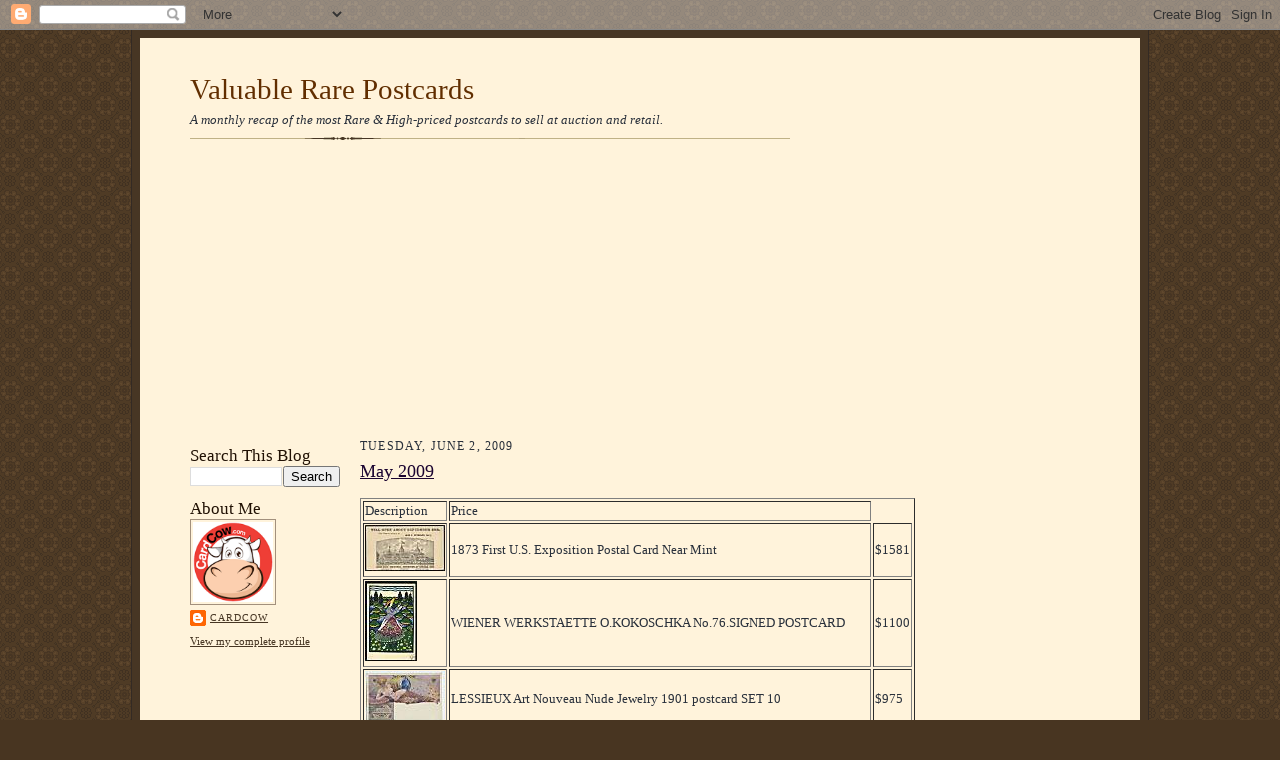

--- FILE ---
content_type: text/html; charset=utf-8
request_url: https://www.google.com/recaptcha/api2/aframe
body_size: 268
content:
<!DOCTYPE HTML><html><head><meta http-equiv="content-type" content="text/html; charset=UTF-8"></head><body><script nonce="wWJFR_4rsIgztg_RP275vA">/** Anti-fraud and anti-abuse applications only. See google.com/recaptcha */ try{var clients={'sodar':'https://pagead2.googlesyndication.com/pagead/sodar?'};window.addEventListener("message",function(a){try{if(a.source===window.parent){var b=JSON.parse(a.data);var c=clients[b['id']];if(c){var d=document.createElement('img');d.src=c+b['params']+'&rc='+(localStorage.getItem("rc::a")?sessionStorage.getItem("rc::b"):"");window.document.body.appendChild(d);sessionStorage.setItem("rc::e",parseInt(sessionStorage.getItem("rc::e")||0)+1);localStorage.setItem("rc::h",'1768549729349');}}}catch(b){}});window.parent.postMessage("_grecaptcha_ready", "*");}catch(b){}</script></body></html>